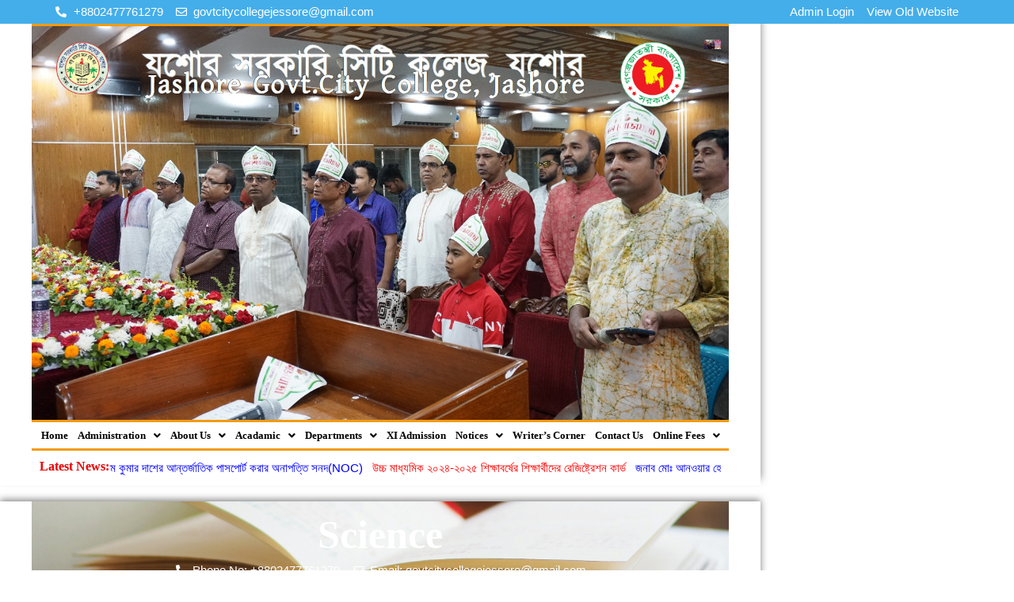

--- FILE ---
content_type: text/css
request_url: https://jgcc.gov.bd/wp-content/uploads/elementor/css/post-2685.css?ver=1752589342
body_size: 973
content:
.elementor-2685 .elementor-element.elementor-element-2205b1bd{--display:flex;--flex-direction:column;--container-widget-width:100%;--container-widget-height:initial;--container-widget-flex-grow:0;--container-widget-align-self:initial;--flex-wrap-mobile:wrap;--background-transition:0.3s;--border-radius:0px 0px 0px 0px;box-shadow:0px -2px 9px 0px rgba(0,0,0,0.5);--padding-top:0px;--padding-bottom:0px;--padding-left:40px;--padding-right:40px;}.elementor-2685 .elementor-element.elementor-element-2205b1bd:not(.elementor-motion-effects-element-type-background), .elementor-2685 .elementor-element.elementor-element-2205b1bd > .elementor-motion-effects-container > .elementor-motion-effects-layer{background-color:#FFFFFF;}.elementor-2685 .elementor-element.elementor-element-2205b1bd, .elementor-2685 .elementor-element.elementor-element-2205b1bd::before{--border-transition:0.3s;}.elementor-2685 .elementor-element.elementor-element-2205b1bd.e-con{--flex-grow:0;--flex-shrink:0;}.elementor-2685 .elementor-element.elementor-element-49ad96a7{--display:flex;--min-height:200px;--justify-content:center;--background-transition:0.3s;--overlay-opacity:0.5;}.elementor-2685 .elementor-element.elementor-element-49ad96a7:not(.elementor-motion-effects-element-type-background), .elementor-2685 .elementor-element.elementor-element-49ad96a7 > .elementor-motion-effects-container > .elementor-motion-effects-layer{background-image:url("https://jgcc.gov.bd/wp-content/uploads/2024/06/fang-wei-lin-H1IRUS1vEFA-unsplash-scaled.jpg");background-position:bottom center;background-size:cover;}.elementor-2685 .elementor-element.elementor-element-49ad96a7::before, .elementor-2685 .elementor-element.elementor-element-49ad96a7 > .elementor-background-video-container::before, .elementor-2685 .elementor-element.elementor-element-49ad96a7 > .e-con-inner > .elementor-background-video-container::before, .elementor-2685 .elementor-element.elementor-element-49ad96a7 > .elementor-background-slideshow::before, .elementor-2685 .elementor-element.elementor-element-49ad96a7 > .e-con-inner > .elementor-background-slideshow::before, .elementor-2685 .elementor-element.elementor-element-49ad96a7 > .elementor-motion-effects-container > .elementor-motion-effects-layer::before{--background-overlay:'';background-color:#000000;}.elementor-2685 .elementor-element.elementor-element-49ad96a7, .elementor-2685 .elementor-element.elementor-element-49ad96a7::before{--border-transition:0.3s;}.elementor-2685 .elementor-element.elementor-element-79929a13 .hfe-page-title-wrapper{text-align:center;}.elementor-2685 .elementor-element.elementor-element-79929a13 .elementor-heading-title, .elementor-2685 .elementor-element.elementor-element-79929a13 .hfe-page-title a{font-family:"Times New Roman", Sans-serif;font-size:50px;font-weight:600;color:#FFFFFF;}.elementor-2685 .elementor-element.elementor-element-79929a13 .hfe-page-title-icon i{color:#FFFFFF;}.elementor-2685 .elementor-element.elementor-element-79929a13 .hfe-page-title-icon svg{fill:#FFFFFF;}.elementor-2685 .elementor-element.elementor-element-4bfc4200 .elementor-icon-list-icon i{color:#FFFFFF;transition:color 0.3s;}.elementor-2685 .elementor-element.elementor-element-4bfc4200 .elementor-icon-list-icon svg{fill:#FFFFFF;transition:fill 0.3s;}.elementor-2685 .elementor-element.elementor-element-4bfc4200{--e-icon-list-icon-size:14px;--icon-vertical-offset:0px;}.elementor-2685 .elementor-element.elementor-element-4bfc4200 .elementor-icon-list-text{color:#FFFFFF;transition:color 0.3s;}.elementor-2685 .elementor-element.elementor-element-51de3db4{--display:flex;--flex-direction:row;--container-widget-width:initial;--container-widget-height:100%;--container-widget-flex-grow:1;--container-widget-align-self:stretch;--flex-wrap-mobile:wrap;--background-transition:0.3s;box-shadow:0px 8px 9px 0px rgba(0,0,0,0.5);--padding-top:10px;--padding-bottom:0px;--padding-left:40px;--padding-right:40px;--z-index:5;}.elementor-2685 .elementor-element.elementor-element-51de3db4:not(.elementor-motion-effects-element-type-background), .elementor-2685 .elementor-element.elementor-element-51de3db4 > .elementor-motion-effects-container > .elementor-motion-effects-layer{background-color:#FFFFFF;}.elementor-2685 .elementor-element.elementor-element-51de3db4, .elementor-2685 .elementor-element.elementor-element-51de3db4::before{--border-transition:0.3s;}.elementor-2685 .elementor-element.elementor-element-51de3db4.e-con{--flex-grow:0;--flex-shrink:0;}.elementor-2685 .elementor-element.elementor-element-2386780b{--display:flex;--background-transition:0.3s;box-shadow:0px 0px 10px 0px rgba(0, 0, 0, 0.14);--padding-top:0px;--padding-bottom:0px;--padding-left:0px;--padding-right:0px;}.elementor-2685 .elementor-element.elementor-element-2386780b.e-con{--flex-grow:0;--flex-shrink:0;}.elementor-2685 .elementor-element.elementor-element-314db323{text-align:center;}.elementor-2685 .elementor-element.elementor-element-314db323 .elementor-heading-title{color:#FFFFFF;font-family:"Times New Roman", Sans-serif;font-size:22px;line-height:24px;letter-spacing:1.5px;-webkit-text-stroke-color:#000;stroke:#000;}.elementor-2685 .elementor-element.elementor-element-314db323 > .elementor-widget-container{margin:5px 0px 0px 0px;padding:8px 2px 8px 2px;background-color:#F29B12;border-radius:0px 0px 0px 0px;}.elementor-2685 .elementor-element.elementor-element-314db323.ha-has-bg-overlay > .elementor-widget-container:before{transition:background 0.3s;}.elementor-2685 .elementor-element.elementor-element-7570c45b .elementor-icon-list-items:not(.elementor-inline-items) .elementor-icon-list-item:not(:last-child){padding-bottom:calc(10px/2);}.elementor-2685 .elementor-element.elementor-element-7570c45b .elementor-icon-list-items:not(.elementor-inline-items) .elementor-icon-list-item:not(:first-child){margin-top:calc(10px/2);}.elementor-2685 .elementor-element.elementor-element-7570c45b .elementor-icon-list-items.elementor-inline-items .elementor-icon-list-item{margin-right:calc(10px/2);margin-left:calc(10px/2);}.elementor-2685 .elementor-element.elementor-element-7570c45b .elementor-icon-list-items.elementor-inline-items{margin-right:calc(-10px/2);margin-left:calc(-10px/2);}body.rtl .elementor-2685 .elementor-element.elementor-element-7570c45b .elementor-icon-list-items.elementor-inline-items .elementor-icon-list-item:after{left:calc(-10px/2);}body:not(.rtl) .elementor-2685 .elementor-element.elementor-element-7570c45b .elementor-icon-list-items.elementor-inline-items .elementor-icon-list-item:after{right:calc(-10px/2);}.elementor-2685 .elementor-element.elementor-element-7570c45b .elementor-icon-list-item:not(:last-child):after{content:"";border-color:#ddd;}.elementor-2685 .elementor-element.elementor-element-7570c45b .elementor-icon-list-items:not(.elementor-inline-items) .elementor-icon-list-item:not(:last-child):after{border-top-style:solid;border-top-width:1px;}.elementor-2685 .elementor-element.elementor-element-7570c45b .elementor-icon-list-items.elementor-inline-items .elementor-icon-list-item:not(:last-child):after{border-left-style:solid;}.elementor-2685 .elementor-element.elementor-element-7570c45b .elementor-inline-items .elementor-icon-list-item:not(:last-child):after{border-left-width:1px;}.elementor-2685 .elementor-element.elementor-element-7570c45b .elementor-icon-list-icon i{color:#F29B12;transition:color 0.3s;}.elementor-2685 .elementor-element.elementor-element-7570c45b .elementor-icon-list-icon svg{fill:#F29B12;transition:fill 0.3s;}.elementor-2685 .elementor-element.elementor-element-7570c45b{--e-icon-list-icon-size:14px;--icon-vertical-offset:0px;}.elementor-2685 .elementor-element.elementor-element-7570c45b .elementor-icon-list-text{transition:color 0.3s;}.elementor-2685 .elementor-element.elementor-element-7570c45b > .elementor-widget-container{padding:5px 5px 5px 5px;box-shadow:0px 0px 10px 0px rgba(0, 0, 0, 0.14);}.elementor-2685 .elementor-element.elementor-element-16063834{--display:flex;--background-transition:0.3s;box-shadow:0px 0px 10px 0px rgba(0, 0, 0, 0.14);--padding-top:0px;--padding-bottom:0px;--padding-left:0px;--padding-right:0px;}.elementor-2685 .elementor-element.elementor-element-21579df0{text-align:center;}.elementor-2685 .elementor-element.elementor-element-21579df0 .elementor-heading-title{color:#FFFFFF;font-family:"Times New Roman", Sans-serif;font-size:22px;line-height:24px;letter-spacing:1.5px;-webkit-text-stroke-color:#000;stroke:#000;}.elementor-2685 .elementor-element.elementor-element-21579df0 > .elementor-widget-container{margin:5px 0px 0px 0px;padding:8px 2px 8px 2px;background-color:#F29B12;border-radius:0px 0px 0px 0px;}.elementor-2685 .elementor-element.elementor-element-21579df0.ha-has-bg-overlay > .elementor-widget-container:before{transition:background 0.3s;}.elementor-2685 .elementor-element.elementor-element-292cf9d .wpr-page-list-item{padding:5px 0px 5px 0px;margin:5px 8px 0px 0px;border-style:solid;border-width:0px 0px 1px 0px;border-radius:0px 0px 0px 0px;border-color:#E8E8E8;transition-duration:0.5s;}.elementor-2685 .elementor-element.elementor-element-292cf9d .wpr-page-list-item a{color:#000000;transition-duration:0.5s;font-size:14px;line-height:0.8em;}.elementor-2685 .elementor-element.elementor-element-292cf9d .wpr-page-list-item a:hover{color:#605BE5;}.elementor-2685 .elementor-element.elementor-element-292cf9d .wpr-page-list-item div a{margin-bottom:8px;}.elementor-2685 .elementor-element.elementor-element-292cf9d .wpr-page-list-item p{color:#B6B6B6;font-size:12px;line-height:0.8em;}.elementor-2685 .elementor-element.elementor-element-292cf9d .wpr-page-list-item-badge{color:#FFFFFF;background-color:#605BE5;font-size:12px;margin-left:5px;padding:2px 5px 2px 5px;border-radius:0px 0px 0px 0px;}.elementor-2685 .elementor-element.elementor-element-292cf9d .wpr-page-list i{color:#F29B12;font-size:12px;max-height:12px;}.elementor-2685 .elementor-element.elementor-element-292cf9d .wpr-page-list svg{fill:#F29B12;width:12px;height:12px;}.elementor-2685 .elementor-element.elementor-element-292cf9d .wpr-page-list i:before{max-height:12px;}.elementor-2685 .elementor-element.elementor-element-292cf9d .wpr-page-list-item-icon{max-height:12px;}.elementor-2685 .elementor-element.elementor-element-292cf9d .wpr-page-list .wpr-page-list-item-icon{margin-right:8px;}.elementor-2685 .elementor-element.elementor-element-292cf9d > .elementor-widget-container{padding:5px 5px 5px 5px;}@media(min-width:768px){.elementor-2685 .elementor-element.elementor-element-2205b1bd{--width:75%;}.elementor-2685 .elementor-element.elementor-element-51de3db4{--width:75%;}.elementor-2685 .elementor-element.elementor-element-2386780b{--width:25%;}}

--- FILE ---
content_type: text/css
request_url: https://jgcc.gov.bd/wp-content/uploads/elementor/css/post-6.css?ver=1752580588
body_size: 1066
content:
.elementor-6 .elementor-element.elementor-element-29b71d5:not(.elementor-motion-effects-element-type-background), .elementor-6 .elementor-element.elementor-element-29b71d5 > .elementor-motion-effects-container > .elementor-motion-effects-layer{background-color:#44AEEA;}.elementor-6 .elementor-element.elementor-element-29b71d5{transition:background 0.3s, border 0.3s, border-radius 0.3s, box-shadow 0.3s;padding:3px 20px 3px 20px;z-index:999;}.elementor-6 .elementor-element.elementor-element-29b71d5 > .elementor-background-overlay{transition:background 0.3s, border-radius 0.3s, opacity 0.3s;}.elementor-6 .elementor-element.elementor-element-0a35eab > .elementor-element-populated{padding:0px 0px 0px 0px;}.elementor-6 .elementor-element.elementor-element-b176792 .elementor-icon-list-icon i{color:#FFFFFF;transition:color 0.3s;}.elementor-6 .elementor-element.elementor-element-b176792 .elementor-icon-list-icon svg{fill:#FFFFFF;transition:fill 0.3s;}.elementor-6 .elementor-element.elementor-element-b176792{--e-icon-list-icon-size:14px;--icon-vertical-offset:0px;}.elementor-6 .elementor-element.elementor-element-b176792 .elementor-icon-list-text{color:#FFFFFF;transition:color 0.3s;}.elementor-6 .elementor-element.elementor-element-e5b5f2b > .elementor-element-populated{padding:0px 0px 0px 0px;}.elementor-6 .elementor-element.elementor-element-5b760c1 .elementor-icon-list-icon i{color:#FFFFFF;transition:color 0.3s;}.elementor-6 .elementor-element.elementor-element-5b760c1 .elementor-icon-list-icon svg{fill:#FFFFFF;transition:fill 0.3s;}.elementor-6 .elementor-element.elementor-element-5b760c1{--e-icon-list-icon-size:14px;--icon-vertical-offset:0px;}.elementor-6 .elementor-element.elementor-element-5b760c1 .elementor-icon-list-text{color:#FFFFFF;transition:color 0.3s;}.elementor-6 .elementor-element.elementor-element-2c028a3{--display:flex;--flex-direction:column;--container-widget-width:100%;--container-widget-height:initial;--container-widget-flex-grow:0;--container-widget-align-self:initial;--flex-wrap-mobile:wrap;--gap:0px 0px;--background-transition:0.3s;box-shadow:0px -8px 10px 0px rgba(0,0,0,0.5);--padding-top:0px;--padding-bottom:0px;--padding-left:40px;--padding-right:40px;--z-index:99;}.elementor-6 .elementor-element.elementor-element-2c028a3:not(.elementor-motion-effects-element-type-background), .elementor-6 .elementor-element.elementor-element-2c028a3 > .elementor-motion-effects-container > .elementor-motion-effects-layer{background-color:#FFFFFF;}.elementor-6 .elementor-element.elementor-element-2c028a3, .elementor-6 .elementor-element.elementor-element-2c028a3::before{--border-transition:0.3s;}.elementor-6 .elementor-element.elementor-element-2c028a3.e-con{--flex-grow:0;--flex-shrink:0;}.elementor-6 .elementor-element.elementor-element-f7c294e{--display:flex;--min-height:500px;--flex-direction:row;--container-widget-width:initial;--container-widget-height:100%;--container-widget-flex-grow:1;--container-widget-align-self:stretch;--flex-wrap-mobile:wrap;--gap:0px 0px;--background-transition:0.3s;--overlay-opacity:0.08;border-style:solid;--border-style:solid;border-width:3px 0px 0px 0px;--border-top-width:3px;--border-right-width:0px;--border-bottom-width:0px;--border-left-width:0px;border-color:#F29B12;--border-color:#F29B12;}.elementor-6 .elementor-element.elementor-element-f7c294e::before, .elementor-6 .elementor-element.elementor-element-f7c294e > .elementor-background-video-container::before, .elementor-6 .elementor-element.elementor-element-f7c294e > .e-con-inner > .elementor-background-video-container::before, .elementor-6 .elementor-element.elementor-element-f7c294e > .elementor-background-slideshow::before, .elementor-6 .elementor-element.elementor-element-f7c294e > .e-con-inner > .elementor-background-slideshow::before, .elementor-6 .elementor-element.elementor-element-f7c294e > .elementor-motion-effects-container > .elementor-motion-effects-layer::before{--background-overlay:'';background-color:#000000;}.elementor-6 .elementor-element.elementor-element-f7c294e, .elementor-6 .elementor-element.elementor-element-f7c294e::before{--border-transition:0.3s;}.elementor-6 .elementor-element.elementor-element-7ec8e77{--display:flex;--background-transition:0.3s;}.elementor-6 .elementor-element.elementor-element-7ec8e77.e-con{--flex-grow:0;--flex-shrink:0;}.elementor-6 .elementor-element.elementor-element-32ce42b img{width:75%;}.elementor-6 .elementor-element.elementor-element-afc7f32{--display:flex;--background-transition:0.3s;}.elementor-6 .elementor-element.elementor-element-afc7f32.e-con{--flex-grow:0;--flex-shrink:0;}.elementor-6 .elementor-element.elementor-element-e0607cb > .elementor-widget-container{margin:-30px 0px 0px 0px;}.elementor-6 .elementor-element.elementor-element-747afc0{--display:flex;--background-transition:0.3s;}.elementor-6 .elementor-element.elementor-element-747afc0.e-con{--flex-grow:0;--flex-shrink:0;}.elementor-6 .elementor-element.elementor-element-9688906 img{width:75%;border-radius:150px 150px 150px 150px;}.elementor-6 .elementor-element.elementor-element-9e9727c{--display:flex;--background-transition:0.3s;}.elementor-6 .elementor-element.elementor-element-6e9e15a{--display:flex;--flex-direction:row;--container-widget-width:initial;--container-widget-height:100%;--container-widget-flex-grow:1;--container-widget-align-self:stretch;--flex-wrap-mobile:wrap;--background-transition:0.3s;--overlay-opacity:0.08;border-style:solid;--border-style:solid;border-width:3px 0px 3px 0px;--border-top-width:3px;--border-right-width:0px;--border-bottom-width:3px;--border-left-width:0px;border-color:#F29B12;--border-color:#F29B12;--padding-top:0px;--padding-bottom:0px;--padding-left:0px;--padding-right:0px;}.elementor-6 .elementor-element.elementor-element-6e9e15a::before, .elementor-6 .elementor-element.elementor-element-6e9e15a > .elementor-background-video-container::before, .elementor-6 .elementor-element.elementor-element-6e9e15a > .e-con-inner > .elementor-background-video-container::before, .elementor-6 .elementor-element.elementor-element-6e9e15a > .elementor-background-slideshow::before, .elementor-6 .elementor-element.elementor-element-6e9e15a > .e-con-inner > .elementor-background-slideshow::before, .elementor-6 .elementor-element.elementor-element-6e9e15a > .elementor-motion-effects-container > .elementor-motion-effects-layer::before{--background-overlay:'';}.elementor-6 .elementor-element.elementor-element-6e9e15a, .elementor-6 .elementor-element.elementor-element-6e9e15a::before{--border-transition:0.3s;}.elementor-6 .elementor-element.elementor-element-dbb9457 .hfe-nav-menu__toggle{margin:0 auto;}.elementor-6 .elementor-element.elementor-element-dbb9457 .menu-item a.hfe-menu-item{padding-left:6px;padding-right:6px;}.elementor-6 .elementor-element.elementor-element-dbb9457 .menu-item a.hfe-sub-menu-item{padding-left:calc( 6px + 20px );padding-right:6px;}.elementor-6 .elementor-element.elementor-element-dbb9457 .hfe-nav-menu__layout-vertical .menu-item ul ul a.hfe-sub-menu-item{padding-left:calc( 6px + 40px );padding-right:6px;}.elementor-6 .elementor-element.elementor-element-dbb9457 .hfe-nav-menu__layout-vertical .menu-item ul ul ul a.hfe-sub-menu-item{padding-left:calc( 6px + 60px );padding-right:6px;}.elementor-6 .elementor-element.elementor-element-dbb9457 .hfe-nav-menu__layout-vertical .menu-item ul ul ul ul a.hfe-sub-menu-item{padding-left:calc( 6px + 80px );padding-right:6px;}.elementor-6 .elementor-element.elementor-element-dbb9457 .menu-item a.hfe-menu-item, .elementor-6 .elementor-element.elementor-element-dbb9457 .menu-item a.hfe-sub-menu-item{padding-top:10px;padding-bottom:10px;}.elementor-6 .elementor-element.elementor-element-dbb9457 a.hfe-menu-item, .elementor-6 .elementor-element.elementor-element-dbb9457 a.hfe-sub-menu-item{font-family:"Times New Roman", Sans-serif;font-size:13px;font-weight:600;}.elementor-6 .elementor-element.elementor-element-dbb9457 .menu-item a.hfe-menu-item, .elementor-6 .elementor-element.elementor-element-dbb9457 .sub-menu a.hfe-sub-menu-item{color:#000000;}.elementor-6 .elementor-element.elementor-element-dbb9457 .menu-item a.hfe-menu-item, .elementor-6 .elementor-element.elementor-element-dbb9457 .sub-menu, .elementor-6 .elementor-element.elementor-element-dbb9457 nav.hfe-dropdown, .elementor-6 .elementor-element.elementor-element-dbb9457 .hfe-dropdown-expandible{background-color:#FFFFFF;}.elementor-6 .elementor-element.elementor-element-dbb9457 .sub-menu a.hfe-sub-menu-item,
								.elementor-6 .elementor-element.elementor-element-dbb9457 .elementor-menu-toggle,
								.elementor-6 .elementor-element.elementor-element-dbb9457 nav.hfe-dropdown li a.hfe-menu-item,
								.elementor-6 .elementor-element.elementor-element-dbb9457 nav.hfe-dropdown li a.hfe-sub-menu-item,
								.elementor-6 .elementor-element.elementor-element-dbb9457 nav.hfe-dropdown-expandible li a.hfe-menu-item,
								.elementor-6 .elementor-element.elementor-element-dbb9457 nav.hfe-dropdown-expandible li a.hfe-sub-menu-item{color:#000000;}.elementor-6 .elementor-element.elementor-element-dbb9457 .sub-menu,
								.elementor-6 .elementor-element.elementor-element-dbb9457 nav.hfe-dropdown,
								.elementor-6 .elementor-element.elementor-element-dbb9457 nav.hfe-dropdown-expandible,
								.elementor-6 .elementor-element.elementor-element-dbb9457 nav.hfe-dropdown .menu-item a.hfe-menu-item,
								.elementor-6 .elementor-element.elementor-element-dbb9457 nav.hfe-dropdown .menu-item a.hfe-sub-menu-item{background-color:#F2E5CB;}.elementor-6 .elementor-element.elementor-element-dbb9457 .sub-menu a.hfe-sub-menu-item:hover,
								.elementor-6 .elementor-element.elementor-element-dbb9457 nav.hfe-dropdown li a.hfe-menu-item:hover,
								.elementor-6 .elementor-element.elementor-element-dbb9457 nav.hfe-dropdown li a.hfe-sub-menu-item:hover,
								.elementor-6 .elementor-element.elementor-element-dbb9457 nav.hfe-dropdown-expandible li a.hfe-menu-item:hover,
								.elementor-6 .elementor-element.elementor-element-dbb9457 nav.hfe-dropdown-expandible li a.hfe-sub-menu-item:hover{background-color:#FFFFFF;}.elementor-6 .elementor-element.elementor-element-dbb9457 .sub-menu .menu-item.current-menu-item a.hfe-sub-menu-item.hfe-sub-menu-item-active,
							.elementor-6 .elementor-element.elementor-element-dbb9457 nav.hfe-dropdown .menu-item.current-menu-item a.hfe-menu-item,
							.elementor-6 .elementor-element.elementor-element-dbb9457 nav.hfe-dropdown .menu-item.current-menu-ancestor a.hfe-menu-item,
							.elementor-6 .elementor-element.elementor-element-dbb9457 nav.hfe-dropdown .sub-menu .menu-item.current-menu-item a.hfe-sub-menu-item.hfe-sub-menu-item-active{background-color:#FFFFFF;}.elementor-6 .elementor-element.elementor-element-dbb9457 ul.sub-menu{width:220px;}.elementor-6 .elementor-element.elementor-element-dbb9457 .sub-menu a.hfe-sub-menu-item,
						 .elementor-6 .elementor-element.elementor-element-dbb9457 nav.hfe-dropdown li a.hfe-menu-item,
						 .elementor-6 .elementor-element.elementor-element-dbb9457 nav.hfe-dropdown li a.hfe-sub-menu-item,
						 .elementor-6 .elementor-element.elementor-element-dbb9457 nav.hfe-dropdown-expandible li a.hfe-menu-item,
						 .elementor-6 .elementor-element.elementor-element-dbb9457 nav.hfe-dropdown-expandible li a.hfe-sub-menu-item{padding-top:15px;padding-bottom:15px;}.elementor-6 .elementor-element.elementor-element-dbb9457 .sub-menu li.menu-item:not(:last-child),
						.elementor-6 .elementor-element.elementor-element-dbb9457 nav.hfe-dropdown li.menu-item:not(:last-child),
						.elementor-6 .elementor-element.elementor-element-dbb9457 nav.hfe-dropdown-expandible li.menu-item:not(:last-child){border-bottom-style:solid;border-bottom-color:#c4c4c4;border-bottom-width:1px;}.elementor-6 .elementor-element.elementor-element-dbb9457 > .elementor-widget-container{margin:0% 0% 0% 0%;}.elementor-6 .elementor-element.elementor-element-dbb9457{width:100%;max-width:100%;z-index:999;}.elementor-6 .elementor-element.elementor-element-dbb9457.ha-has-bg-overlay > .elementor-widget-container:before{transition:background 0.3s;}.elementor-6 .elementor-element.elementor-element-5dc6c8a{--display:flex;--flex-direction:row;--container-widget-width:initial;--container-widget-height:100%;--container-widget-flex-grow:1;--container-widget-align-self:stretch;--flex-wrap-mobile:wrap;--background-transition:0.3s;--overlay-opacity:0.08;--padding-top:0px;--padding-bottom:0px;--padding-left:0px;--padding-right:0px;--z-index:9;}.elementor-6 .elementor-element.elementor-element-5dc6c8a::before, .elementor-6 .elementor-element.elementor-element-5dc6c8a > .elementor-background-video-container::before, .elementor-6 .elementor-element.elementor-element-5dc6c8a > .e-con-inner > .elementor-background-video-container::before, .elementor-6 .elementor-element.elementor-element-5dc6c8a > .elementor-background-slideshow::before, .elementor-6 .elementor-element.elementor-element-5dc6c8a > .e-con-inner > .elementor-background-slideshow::before, .elementor-6 .elementor-element.elementor-element-5dc6c8a > .elementor-motion-effects-container > .elementor-motion-effects-layer::before{--background-overlay:'';}.elementor-6 .elementor-element.elementor-element-5dc6c8a, .elementor-6 .elementor-element.elementor-element-5dc6c8a::before{--border-transition:0.3s;}.elementor-6 .elementor-element.elementor-element-fdd6d98{--display:flex;--flex-direction:row;--container-widget-width:initial;--container-widget-height:100%;--container-widget-flex-grow:1;--container-widget-align-self:stretch;--flex-wrap-mobile:wrap;--background-transition:0.3s;}.elementor-6 .elementor-element.elementor-element-fdd6d98.e-con{--flex-grow:0;--flex-shrink:0;}.elementor-6 .elementor-element.elementor-element-6115f2f .elementor-heading-title{color:#F40707;font-family:"Times New Roman", Sans-serif;font-size:16px;font-weight:800;-webkit-text-stroke-width:0px;stroke-width:0px;-webkit-text-stroke-color:#000;stroke:#000;text-shadow:0px 0px 0px rgba(0,0,0,0.3);}.elementor-6 .elementor-element.elementor-element-6115f2f > .elementor-widget-container{padding:0px 0px 0px 0px;}.elementor-6 .elementor-element.elementor-element-6115f2f{width:auto;max-width:auto;}.elementor-6 .elementor-element.elementor-element-6115f2f.elementor-element{--flex-grow:0;--flex-shrink:0;}.elementor-6 .elementor-element.elementor-element-b59330b{--display:flex;--background-transition:0.3s;}.elementor-6 .elementor-element.elementor-element-6c9d25b{--display:flex;--background-transition:0.3s;}@media(min-width:768px){.elementor-6 .elementor-element.elementor-element-2c028a3{--width:75%;}.elementor-6 .elementor-element.elementor-element-7ec8e77{--width:12.506%;}.elementor-6 .elementor-element.elementor-element-afc7f32{--width:70%;}.elementor-6 .elementor-element.elementor-element-747afc0{--width:15%;}.elementor-6 .elementor-element.elementor-element-fdd6d98{--width:100%;}}

--- FILE ---
content_type: text/css
request_url: https://jgcc.gov.bd/wp-content/uploads/elementor/css/post-1703.css?ver=1753688576
body_size: -159
content:
.elementor-1703 .elementor-element.elementor-element-01c5d5b{--display:flex;--min-height:100px;--flex-direction:column;--container-widget-width:100%;--container-widget-height:initial;--container-widget-flex-grow:0;--container-widget-align-self:initial;--flex-wrap-mobile:wrap;--justify-content:center;--background-transition:0.3s;}.elementor-1703 .elementor-element.elementor-element-01c5d5b:not(.elementor-motion-effects-element-type-background), .elementor-1703 .elementor-element.elementor-element-01c5d5b > .elementor-motion-effects-container > .elementor-motion-effects-layer{background-color:#000000;}.elementor-1703 .elementor-element.elementor-element-01c5d5b, .elementor-1703 .elementor-element.elementor-element-01c5d5b::before{--border-transition:0.3s;}.elementor-1703 .elementor-element.elementor-element-0519ffc{--display:flex;--flex-direction:row;--container-widget-width:initial;--container-widget-height:100%;--container-widget-flex-grow:1;--container-widget-align-self:stretch;--flex-wrap-mobile:wrap;--background-transition:0.3s;}.elementor-1703 .elementor-element.elementor-element-05ca3d9{--display:flex;--background-transition:0.3s;}.elementor-1703 .elementor-element.elementor-element-22c6059{--display:flex;--justify-content:center;--background-transition:0.3s;}.elementor-1703 .elementor-element.elementor-element-a9a71f0{text-align:center;color:#FFFFFF;font-family:"kalpurush", Sans-serif;font-weight:400;}.elementor-1703 .elementor-element.elementor-element-0eb11ef{--display:flex;--justify-content:center;--background-transition:0.3s;}.elementor-1703 .elementor-element.elementor-element-f13071e{text-align:center;color:#FFFFFF;font-family:"kalpurush", Sans-serif;font-weight:400;}